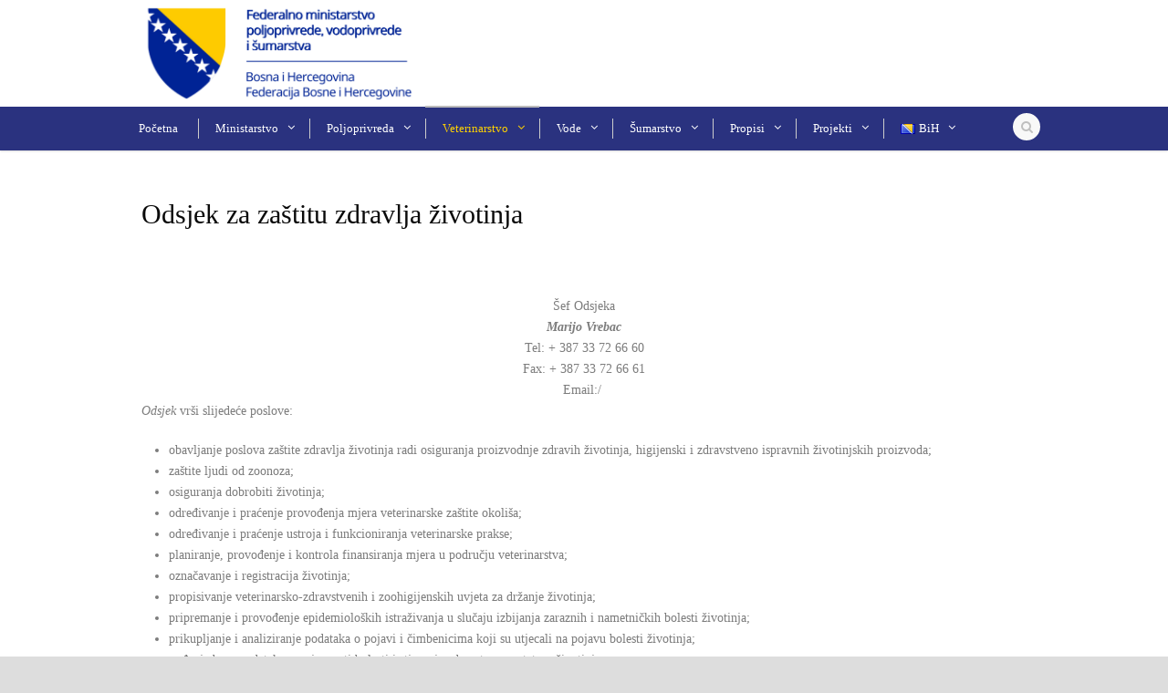

--- FILE ---
content_type: text/html; charset=UTF-8
request_url: https://fmpvs.gov.ba/odsjek-za-zastitu-zdravlja-zivotinja/
body_size: 59529
content:
<!DOCTYPE html>
<!--[if IE 7]><html class="ie ie7 ltie8 ltie9" lang="bs-BA"><![endif]-->
<!--[if IE 8]><html class="ie ie8 ltie9" lang="bs-BA"><![endif]-->
<!--[if !(IE 7) | !(IE 8)  ]><!-->
<html lang="bs-BA">
<!--<![endif]-->

<head>
	<meta charset="UTF-8" />
	<meta name="viewport" content="width=device-width" />
	<title>Federalno ministarstvo poljoprivrede, vodoprivrede i šumarstva  Odsjek za zaštitu zdravlja životinja - Federalno ministarstvo poljoprivrede, vodoprivrede i šumarstva</title>
	<link rel="pingback" href="https://fmpvs.gov.ba/xmlrpc.php" />

	
	<!-- This site is optimized with the Yoast SEO plugin v15.3 - https://yoast.com/wordpress/plugins/seo/ -->
	<meta name="robots" content="index, follow, max-snippet:-1, max-image-preview:large, max-video-preview:-1" />
	<link rel="canonical" href="https://fmpvs.gov.ba/odsjek-za-zastitu-zdravlja-zivotinja/" />
	<meta property="og:locale" content="bs_BA" />
	<meta property="og:type" content="article" />
	<meta property="og:title" content="Odsjek za zaštitu zdravlja životinja - Federalno ministarstvo poljoprivrede, vodoprivrede i šumarstva" />
	<meta property="og:description" content="Šef Odsjeka Marijo Vrebac Tel: + 387 33 72 66 60 Fax: + 387 33 72 66 61 Email:/  Odsjek vrši slijedeće poslove: obavljanje poslova zaštite zdravlja životinja radi osiguranja proizvodnje zdravih životinja, higijenski i zdravstveno ispravnih životinjskih proizvoda; zaštite ljudi od zoonoza; osiguranja dobrobiti životinja; određivanje i praćenje provođenja mjera veterinarske zaštite okoliša; određivanje... Read More" />
	<meta property="og:url" content="https://fmpvs.gov.ba/odsjek-za-zastitu-zdravlja-zivotinja/" />
	<meta property="og:site_name" content="Federalno ministarstvo poljoprivrede, vodoprivrede i šumarstva" />
	<meta property="article:modified_time" content="2023-06-30T13:33:31+00:00" />
	<meta name="twitter:card" content="summary_large_image" />
	<meta name="twitter:label1" content="Written by">
	<meta name="twitter:data1" content="FMPVS">
	<meta name="twitter:label2" content="Est. reading time">
	<meta name="twitter:data2" content="2 minute">
	<script type="application/ld+json" class="yoast-schema-graph">{"@context":"https://schema.org","@graph":[{"@type":"WebSite","@id":"https://fmpvs.gov.ba/#website","url":"https://fmpvs.gov.ba/","name":"Federalno ministarstvo poljoprivrede, vodoprivrede i \u0161umarstva","description":"","potentialAction":[{"@type":"SearchAction","target":"https://fmpvs.gov.ba/?s={search_term_string}","query-input":"required name=search_term_string"}],"inLanguage":"bs-BA"},{"@type":"WebPage","@id":"https://fmpvs.gov.ba/odsjek-za-zastitu-zdravlja-zivotinja/#webpage","url":"https://fmpvs.gov.ba/odsjek-za-zastitu-zdravlja-zivotinja/","name":"Odsjek za za\u0161titu zdravlja \u017eivotinja - Federalno ministarstvo poljoprivrede, vodoprivrede i \u0161umarstva","isPartOf":{"@id":"https://fmpvs.gov.ba/#website"},"datePublished":"2017-12-24T20:15:48+00:00","dateModified":"2023-06-30T13:33:31+00:00","inLanguage":"bs-BA","potentialAction":[{"@type":"ReadAction","target":["https://fmpvs.gov.ba/odsjek-za-zastitu-zdravlja-zivotinja/"]}]}]}</script>
	<!-- / Yoast SEO plugin. -->


<link rel='dns-prefetch' href='//fonts.googleapis.com' />
<link rel='dns-prefetch' href='//s.w.org' />
<link rel="alternate" type="application/rss+xml" title="Federalno ministarstvo poljoprivrede, vodoprivrede i šumarstva &raquo; novosti" href="https://fmpvs.gov.ba/feed/" />
		<script type="text/javascript">
			window._wpemojiSettings = {"baseUrl":"https:\/\/s.w.org\/images\/core\/emoji\/13.0.0\/72x72\/","ext":".png","svgUrl":"https:\/\/s.w.org\/images\/core\/emoji\/13.0.0\/svg\/","svgExt":".svg","source":{"concatemoji":"https:\/\/fmpvs.gov.ba\/wp-includes\/js\/wp-emoji-release.min.js?ver=5.5.17"}};
			!function(e,a,t){var n,r,o,i=a.createElement("canvas"),p=i.getContext&&i.getContext("2d");function s(e,t){var a=String.fromCharCode;p.clearRect(0,0,i.width,i.height),p.fillText(a.apply(this,e),0,0);e=i.toDataURL();return p.clearRect(0,0,i.width,i.height),p.fillText(a.apply(this,t),0,0),e===i.toDataURL()}function c(e){var t=a.createElement("script");t.src=e,t.defer=t.type="text/javascript",a.getElementsByTagName("head")[0].appendChild(t)}for(o=Array("flag","emoji"),t.supports={everything:!0,everythingExceptFlag:!0},r=0;r<o.length;r++)t.supports[o[r]]=function(e){if(!p||!p.fillText)return!1;switch(p.textBaseline="top",p.font="600 32px Arial",e){case"flag":return s([127987,65039,8205,9895,65039],[127987,65039,8203,9895,65039])?!1:!s([55356,56826,55356,56819],[55356,56826,8203,55356,56819])&&!s([55356,57332,56128,56423,56128,56418,56128,56421,56128,56430,56128,56423,56128,56447],[55356,57332,8203,56128,56423,8203,56128,56418,8203,56128,56421,8203,56128,56430,8203,56128,56423,8203,56128,56447]);case"emoji":return!s([55357,56424,8205,55356,57212],[55357,56424,8203,55356,57212])}return!1}(o[r]),t.supports.everything=t.supports.everything&&t.supports[o[r]],"flag"!==o[r]&&(t.supports.everythingExceptFlag=t.supports.everythingExceptFlag&&t.supports[o[r]]);t.supports.everythingExceptFlag=t.supports.everythingExceptFlag&&!t.supports.flag,t.DOMReady=!1,t.readyCallback=function(){t.DOMReady=!0},t.supports.everything||(n=function(){t.readyCallback()},a.addEventListener?(a.addEventListener("DOMContentLoaded",n,!1),e.addEventListener("load",n,!1)):(e.attachEvent("onload",n),a.attachEvent("onreadystatechange",function(){"complete"===a.readyState&&t.readyCallback()})),(n=t.source||{}).concatemoji?c(n.concatemoji):n.wpemoji&&n.twemoji&&(c(n.twemoji),c(n.wpemoji)))}(window,document,window._wpemojiSettings);
		</script>
		<style type="text/css">
img.wp-smiley,
img.emoji {
	display: inline !important;
	border: none !important;
	box-shadow: none !important;
	height: 1em !important;
	width: 1em !important;
	margin: 0 .07em !important;
	vertical-align: -0.1em !important;
	background: none !important;
	padding: 0 !important;
}
</style>
	<link rel='stylesheet' id='layerslider-css'  href='https://fmpvs.gov.ba/wp-content/plugins/layerslider/assets/static/layerslider/css/layerslider.css?ver=6.11.2' type='text/css' media='all' />
<link rel='stylesheet' id='ls-google-fonts-css'  href='https://fonts.googleapis.com/css?family=Roboto+Slab:regular%7CRoboto:regular&#038;subset=latin%2Clatin-ext' type='text/css' media='all' />
<link rel='stylesheet' id='wp-block-library-css'  href='https://fmpvs.gov.ba/wp-includes/css/dist/block-library/style.min.css?ver=5.5.17' type='text/css' media='all' />
<link rel='stylesheet' id='gwts-gwl-lightslider-css-css'  href='https://fmpvs.gov.ba/wp-content/plugins/gallery-with-thumbnail-slider/includes/css/lightslider.css?ver=5.5.17' type='text/css' media='all' />
<link rel='stylesheet' id='gwts-gwl-style-css-css'  href='https://fmpvs.gov.ba/wp-content/plugins/gallery-with-thumbnail-slider/includes/css/gwts-style.css?ver=5.5.17' type='text/css' media='all' />
<link rel='stylesheet' id='gwts-gwl-lightgal-css-css'  href='https://fmpvs.gov.ba/wp-content/plugins/gallery-with-thumbnail-slider/includes/css/lightgallery.css?ver=5.5.17' type='text/css' media='all' />
<link rel='stylesheet' id='orbisius_ct_flawless_child_theme_parent_style-css'  href='https://fmpvs.gov.ba/wp-content/themes/flawless/style.css?ver=1.8.1' type='text/css' media='all' />
<link rel='stylesheet' id='orbisius_ct_flawless_child_theme_parent_style_child_style-css'  href='https://fmpvs.gov.ba/wp-content/themes/flawless-child-theme/style.css?ver=1.7' type='text/css' media='all' />
<link rel='stylesheet' id='style-css'  href='https://fmpvs.gov.ba/wp-content/themes/flawless-child-theme/style.css?ver=5.5.17' type='text/css' media='all' />
<link rel='stylesheet' id='Open-Sans-google-font-css'  href='http://fonts.googleapis.com/css?family=Open+Sans%3A300%2C300italic%2Cregular%2Citalic%2C600%2C600italic%2C700%2C700italic%2C800%2C800italic&#038;subset=greek%2Ccyrillic-ext%2Ccyrillic%2Clatin%2Clatin-ext%2Cvietnamese%2Cgreek-ext&#038;ver=5.5.17' type='text/css' media='all' />
<link rel='stylesheet' id='superfish-css'  href='https://fmpvs.gov.ba/wp-content/themes/flawless/plugins/superfish/css/superfish.css?ver=5.5.17' type='text/css' media='all' />
<link rel='stylesheet' id='dlmenu-css'  href='https://fmpvs.gov.ba/wp-content/themes/flawless/plugins/dl-menu/component.css?ver=5.5.17' type='text/css' media='all' />
<link rel='stylesheet' id='font-awesome-css'  href='https://fmpvs.gov.ba/wp-content/themes/flawless/plugins/font-awesome/css/font-awesome.min.css?ver=5.5.17' type='text/css' media='all' />
<!--[if lt IE 8]>
<link rel='stylesheet' id='font-awesome-ie7-css'  href='https://fmpvs.gov.ba/wp-content/themes/flawless/plugins/font-awesome/css/font-awesome-ie7.min.css?ver=5.5.17' type='text/css' media='all' />
<![endif]-->
<link rel='stylesheet' id='jquery-fancybox-css'  href='https://fmpvs.gov.ba/wp-content/themes/flawless/plugins/fancybox/jquery.fancybox.css?ver=5.5.17' type='text/css' media='all' />
<link rel='stylesheet' id='goodlayers-flexslider-css'  href='https://fmpvs.gov.ba/wp-content/themes/flawless/plugins/flexslider/flexslider.css?ver=5.5.17' type='text/css' media='all' />
<link rel='stylesheet' id='style-responsive-css'  href='https://fmpvs.gov.ba/wp-content/themes/flawless/stylesheet/style-responsive.css?ver=5.5.17' type='text/css' media='all' />
<link rel='stylesheet' id='style-custom-css'  href='https://fmpvs.gov.ba/wp-content/themes/flawless/stylesheet/style-custom.css?ver=5.5.17' type='text/css' media='all' />
<script type='text/javascript' src='https://fmpvs.gov.ba/wp-includes/js/jquery/jquery.js?ver=1.12.4-wp' id='jquery-core-js'></script>
<script type='text/javascript' id='layerslider-utils-js-extra'>
/* <![CDATA[ */
var LS_Meta = {"v":"6.11.2","fixGSAP":"1"};
/* ]]> */
</script>
<script type='text/javascript' src='https://fmpvs.gov.ba/wp-content/plugins/layerslider/assets/static/layerslider/js/layerslider.utils.js?ver=6.11.2' id='layerslider-utils-js'></script>
<script type='text/javascript' src='https://fmpvs.gov.ba/wp-content/plugins/layerslider/assets/static/layerslider/js/layerslider.kreaturamedia.jquery.js?ver=6.11.2' id='layerslider-js'></script>
<script type='text/javascript' src='https://fmpvs.gov.ba/wp-content/plugins/layerslider/assets/static/layerslider/js/layerslider.transitions.js?ver=6.11.2' id='layerslider-transitions-js'></script>
<script type='text/javascript' src='https://fmpvs.gov.ba/wp-content/plugins/gallery-with-thumbnail-slider/includes/js/lightslider.js?ver=5.5.17' id='gwts-gwl-lightslider-js'></script>
<script type='text/javascript' src='https://fmpvs.gov.ba/wp-content/plugins/gallery-with-thumbnail-slider/includes/js/picturefill.min.js?ver=5.5.17' id='gwts-gwl-cdngal-js'></script>
<script type='text/javascript' src='https://fmpvs.gov.ba/wp-content/plugins/gallery-with-thumbnail-slider/includes/js/lightgallery-all.min.js?ver=5.5.17' id='gwts-gwl-lightgallry-js'></script>
<script type='text/javascript' src='https://fmpvs.gov.ba/wp-content/plugins/gallery-with-thumbnail-slider/includes/js/jquery.mousewheel.min.js?ver=5.5.17' id='gwts-gwl-mousewheel-js'></script>
<script type='text/javascript' src='https://fmpvs.gov.ba/wp-content/plugins/gallery-with-thumbnail-slider/includes/js/gwts.zoom.min.js?ver=5.5.17' id='gwts-gwl-zoom.min-js'></script>
<meta name="generator" content="Powered by LayerSlider 6.11.2 - Multi-Purpose, Responsive, Parallax, Mobile-Friendly Slider Plugin for WordPress." />
<!-- LayerSlider updates and docs at: https://layerslider.kreaturamedia.com -->
<link rel="https://api.w.org/" href="https://fmpvs.gov.ba/wp-json/" /><link rel="alternate" type="application/json" href="https://fmpvs.gov.ba/wp-json/wp/v2/pages/1093" /><link rel="EditURI" type="application/rsd+xml" title="RSD" href="https://fmpvs.gov.ba/xmlrpc.php?rsd" />
<link rel="wlwmanifest" type="application/wlwmanifest+xml" href="https://fmpvs.gov.ba/wp-includes/wlwmanifest.xml" /> 
<meta name="generator" content="WordPress 5.5.17" />
<link rel='shortlink' href='https://fmpvs.gov.ba/?p=1093' />
<link rel="alternate" type="application/json+oembed" href="https://fmpvs.gov.ba/wp-json/oembed/1.0/embed?url=https%3A%2F%2Ffmpvs.gov.ba%2Fodsjek-za-zastitu-zdravlja-zivotinja%2F" />
<link rel="alternate" type="text/xml+oembed" href="https://fmpvs.gov.ba/wp-json/oembed/1.0/embed?url=https%3A%2F%2Ffmpvs.gov.ba%2Fodsjek-za-zastitu-zdravlja-zivotinja%2F&#038;format=xml" />
<!-- load the script for older ie version -->
<!--[if lt IE 9]>
<script src="https://fmpvs.gov.ba/wp-content/themes/flawless/javascript/html5.js" type="text/javascript"></script>
<script src="https://fmpvs.gov.ba/wp-content/themes/flawless/plugins/easy-pie-chart/excanvas.js" type="text/javascript"></script>
<![endif]-->
<link rel="icon" href="https://fmpvs.gov.ba/wp-content/uploads/2018/01/cropped-Index-32x32.png" sizes="32x32" />
<link rel="icon" href="https://fmpvs.gov.ba/wp-content/uploads/2018/01/cropped-Index-192x192.png" sizes="192x192" />
<link rel="apple-touch-icon" href="https://fmpvs.gov.ba/wp-content/uploads/2018/01/cropped-Index-180x180.png" />
<meta name="msapplication-TileImage" content="https://fmpvs.gov.ba/wp-content/uploads/2018/01/cropped-Index-270x270.png" />
		<style type="text/css" id="wp-custom-css">
			.gdlr-header-inner .gdlr-logo-right-text {
	    font-size: 14px !important;
}

.gdlr-navigation-wrapper.gdlr-style-2 .gdlr-navigation-container{
		position: relative;
	max-width: 1020px; 
}		</style>
			<!-- Global site tag (gtag.js) - Google Analytics
<script async src="https://www.googletagmanager.com/gtag/js?id=UA-173454271-1"></script>
<script>
  window.dataLayer = window.dataLayer || [];
  function gtag(){dataLayer.push(arguments);}
  gtag('js', new Date());

  gtag('config', 'UA-173454271-1');
</script> -->
	
<script async src="https://www.googletagmanager.com/gtag/js?id=G-XFHHDRFG26"></script>
<script>
  window.dataLayer = window.dataLayer || [];
  function gtag(){dataLayer.push(arguments);}
  gtag('js', new Date());

  gtag('config', 'G-XFHHDRFG26');
</script>
	
</head>

<body class="page-template-default page page-id-1093">
<div class="body-wrapper ">
		<header class="gdlr-header-wrapper gdlr-header-style-2 float-menu">

		<!-- top navigation -->
		
		<div class="gdlr-header-substitute">
			<div class="gdlr-header-inner">
				<div class="gdlr-header-container container">
					<!-- logo -->
					<div class="gdlr-logo">
												<a href="https://fmpvs.gov.ba" >
							<img src="https://fmpvs.gov.ba/wp-content/uploads/2024/12/logo-fmpvs-pri.png" alt=""  />						</a>
											</div>

					<div class="gdlr-logo-right-text"></div><div class="gdlr-responsive-navigation dl-menuwrapper" id="gdlr-responsive-navigation" ><button class="dl-trigger">Open Menu</button><ul id="menu-fmpvs" class="dl-menu gdlr-main-mobile-menu"><li id="menu-item-2939" class="menu-item menu-item-type-post_type menu-item-object-page menu-item-home menu-item-2939"><a href="https://fmpvs.gov.ba/">Početna</a></li>
<li id="menu-item-969" class="menu-item menu-item-type-custom menu-item-object-custom menu-item-has-children menu-item-969"><a href="#">Ministarstvo</a>
<ul class="dl-submenu">
	<li id="menu-item-55" class="menu-item menu-item-type-post_type menu-item-object-page menu-item-55"><a href="https://fmpvs.gov.ba/ministar/">Ministar</a></li>
	<li id="menu-item-56" class="menu-item menu-item-type-post_type menu-item-object-page menu-item-56"><a href="https://fmpvs.gov.ba/organizacijska-struktura/">Organizacijska struktura</a></li>
</ul>
</li>
<li id="menu-item-970" class="menu-item menu-item-type-custom menu-item-object-custom menu-item-has-children menu-item-970"><a href="#">Poljoprivreda</a>
<ul class="dl-submenu">
	<li id="menu-item-945" class="menu-item menu-item-type-post_type menu-item-object-page menu-item-has-children menu-item-945"><a href="https://fmpvs.gov.ba/sektor-za-poljoprivredu-i-prehrambenu-industriju-2/">Sektor za poljoprivredu i prehrambenu industriju</a>
	<ul class="dl-submenu">
		<li id="menu-item-74" class="menu-item menu-item-type-post_type menu-item-object-page menu-item-74"><a href="https://fmpvs.gov.ba/odsjek-za-poljoprivrednu-politiku-i-analizu/">Odsjek za poljoprivrednu politiku i analizu</a></li>
		<li id="menu-item-949" class="menu-item menu-item-type-post_type menu-item-object-page menu-item-949"><a href="https://fmpvs.gov.ba/odsjek-za-biljnu-proizvodnju/">Odsjek za biljnu proizvodnju</a></li>
		<li id="menu-item-952" class="menu-item menu-item-type-post_type menu-item-object-page menu-item-952"><a href="https://fmpvs.gov.ba/odsjek-za-stocarsku-proizvodnju/">Odsjek za stočarsku proizvodnju </a></li>
		<li id="menu-item-955" class="menu-item menu-item-type-post_type menu-item-object-page menu-item-955"><a href="https://fmpvs.gov.ba/odsjek-za-prehrambenu-industriju/">Odsjek za prehrambenu industriju</a></li>
	</ul>
</li>
	<li id="menu-item-956" class="menu-item menu-item-type-post_type menu-item-object-page menu-item-has-children menu-item-956"><a href="https://fmpvs.gov.ba/sektor-za-ruralni-razvoj-i-poljoprivredne-savjetodavne-sluzbe-2/">Sektor za ruralni razvoj i poljoprivredne savjetodavne službe</a>
	<ul class="dl-submenu">
		<li id="menu-item-960" class="menu-item menu-item-type-post_type menu-item-object-page menu-item-960"><a href="https://fmpvs.gov.ba/odsjek-za-ruralni-razvoj/">Odsjek za ruralni razvoj</a></li>
		<li id="menu-item-963" class="menu-item menu-item-type-post_type menu-item-object-page menu-item-has-children menu-item-963"><a href="https://fmpvs.gov.ba/odsjek-za-poljoprivredne-savjetodavne-sluzbe/">Odsjek za poljoprivredne savjetodavne službe</a>
		<ul class="dl-submenu">
			<li id="menu-item-968" class="menu-item menu-item-type-post_type menu-item-object-page menu-item-968"><a href="https://fmpvs.gov.ba/kantonalne-savjetodavne-sluzbe/">Kantonalne savjetodavne službe</a></li>
		</ul>
</li>
	</ul>
</li>
	<li id="menu-item-973" class="menu-item menu-item-type-post_type menu-item-object-page menu-item-has-children menu-item-973"><a href="https://fmpvs.gov.ba/sektor-za-poljoprivredna-placanja/">Sektor za poljoprivredna plaćanja</a>
	<ul class="dl-submenu">
		<li id="menu-item-976" class="menu-item menu-item-type-post_type menu-item-object-page menu-item-976"><a href="https://fmpvs.gov.ba/odsjek-za-direktna-placanja/">Odsjek za direktna plaćanja</a></li>
		<li id="menu-item-979" class="menu-item menu-item-type-post_type menu-item-object-page menu-item-979"><a href="https://fmpvs.gov.ba/odsjek-za-placanja-u-ruralnom-razvoju-i-instrument-za-predpristupnu-pomoc-za-ruralni-razvoj-ipard/">Odsjek za plaćanja u ruralnom razvoju i Instrument za predpristupnu pomoć za ruralni razvoj-IPARD</a></li>
		<li id="menu-item-982" class="menu-item menu-item-type-post_type menu-item-object-page menu-item-982"><a href="https://fmpvs.gov.ba/odsjek-za-kontrole/">Odsjek za kontrole </a></li>
	</ul>
</li>
	<li id="menu-item-1269" class="menu-item menu-item-type-custom menu-item-object-custom menu-item-has-children menu-item-1269"><a href="#">Aktuelnosti</a>
	<ul class="dl-submenu">
		<li id="menu-item-1270" class="menu-item menu-item-type-post_type menu-item-object-page menu-item-1270"><a href="https://fmpvs.gov.ba/vijesti-iz-poljoprivrede/">Vijesti iz poljoprivrede</a></li>
	</ul>
</li>
</ul>
</li>
<li id="menu-item-1092" class="menu-item menu-item-type-custom menu-item-object-custom current-menu-ancestor menu-item-has-children menu-item-1092"><a href="#">Veterinarstvo</a>
<ul class="dl-submenu">
	<li id="menu-item-1091" class="menu-item menu-item-type-post_type menu-item-object-page current-menu-ancestor current-menu-parent current_page_parent current_page_ancestor menu-item-has-children menu-item-1091"><a href="https://fmpvs.gov.ba/sektor-za-veterinarstvo/">Sektor za veterinarstvo</a>
	<ul class="dl-submenu">
		<li id="menu-item-1111" class="menu-item menu-item-type-post_type menu-item-object-page current-menu-item page_item page-item-1093 current_page_item menu-item-1111"><a href="https://fmpvs.gov.ba/odsjek-za-zastitu-zdravlja-zivotinja/" aria-current="page">Odsjek za zaštitu zdravlja životinja</a></li>
		<li id="menu-item-1110" class="menu-item menu-item-type-post_type menu-item-object-page menu-item-1110"><a href="https://fmpvs.gov.ba/odsjek-za-veterinarsko-javno-zdravstvo/">Odsjek za veterinarsko javno zdravstvo</a></li>
	</ul>
</li>
	<li id="menu-item-1223" class="menu-item menu-item-type-custom menu-item-object-custom menu-item-has-children menu-item-1223"><a href="#">Aktuelnosti</a>
	<ul class="dl-submenu">
		<li id="menu-item-1222" class="menu-item menu-item-type-post_type menu-item-object-page menu-item-1222"><a href="https://fmpvs.gov.ba/vijesti-iz-veterinarstva/">Vijesti iz veterinarstva</a></li>
		<li id="menu-item-1237" class="menu-item menu-item-type-post_type menu-item-object-page menu-item-1237"><a href="https://fmpvs.gov.ba/edukacije-u-veterinarstvu/">Edukacije u veterinarstvu</a></li>
		<li id="menu-item-1249" class="menu-item menu-item-type-post_type menu-item-object-page menu-item-1249"><a href="https://fmpvs.gov.ba/programi-i-planovi-u-veterinarstvu/">Programi i planovi u veterinarstvu</a></li>
		<li id="menu-item-1257" class="menu-item menu-item-type-post_type menu-item-object-page menu-item-1257"><a href="https://fmpvs.gov.ba/propisi-u-pripremi/">Propisi u pripremi</a></li>
	</ul>
</li>
</ul>
</li>
<li id="menu-item-1287" class="menu-item menu-item-type-custom menu-item-object-custom menu-item-has-children menu-item-1287"><a href="#">Vode</a>
<ul class="dl-submenu">
	<li id="menu-item-1278" class="menu-item menu-item-type-post_type menu-item-object-page menu-item-has-children menu-item-1278"><a href="https://fmpvs.gov.ba/sektor-za-vode-2/">Sektor za vode</a>
	<ul class="dl-submenu">
		<li id="menu-item-1281" class="menu-item menu-item-type-post_type menu-item-object-page menu-item-1281"><a href="https://fmpvs.gov.ba/odsjek-za-upravljanje-vodama/">Odsjek za upravljanje vodama</a></li>
		<li id="menu-item-1285" class="menu-item menu-item-type-post_type menu-item-object-page menu-item-1285"><a href="https://fmpvs.gov.ba/odsjek-za-razvoj-i-medjunarodne-obveze/">Odsjek za razvoj i međunarodne obveze</a></li>
	</ul>
</li>
	<li id="menu-item-1290" class="menu-item menu-item-type-custom menu-item-object-custom menu-item-has-children menu-item-1290"><a href="#">Ovlaštenja</a>
	<ul class="dl-submenu">
		<li id="menu-item-1294" class="menu-item menu-item-type-post_type menu-item-object-page menu-item-1294"><a href="https://fmpvs.gov.ba/laboratorije/">Laboratorije</a></li>
		<li id="menu-item-3580" class="menu-item menu-item-type-post_type menu-item-object-page menu-item-3580"><a href="https://fmpvs.gov.ba/lista-a/">Lista A</a></li>
		<li id="menu-item-1302" class="menu-item menu-item-type-post_type menu-item-object-page menu-item-1302"><a href="https://fmpvs.gov.ba/lista-b/">Lista B</a></li>
		<li id="menu-item-1306" class="menu-item menu-item-type-post_type menu-item-object-page menu-item-1306"><a href="https://fmpvs.gov.ba/lista-l-i-ll/">Lista l i ll</a></li>
		<li id="menu-item-1310" class="menu-item menu-item-type-post_type menu-item-object-page menu-item-1310"><a href="https://fmpvs.gov.ba/lista-incidenti-2/">Lista – incidenti</a></li>
	</ul>
</li>
	<li id="menu-item-1311" class="menu-item menu-item-type-custom menu-item-object-custom menu-item-has-children menu-item-1311"><a href="#">Aktuelnosti</a>
	<ul class="dl-submenu">
		<li id="menu-item-1314" class="menu-item menu-item-type-post_type menu-item-object-page menu-item-1314"><a href="https://fmpvs.gov.ba/vijesti-iz-voda/">Vijesti iz voda</a></li>
		<li id="menu-item-1316" class="menu-item menu-item-type-custom menu-item-object-custom menu-item-has-children menu-item-1316"><a href="#">Međunarodna saradnja</a>
		<ul class="dl-submenu">
			<li id="menu-item-1319" class="menu-item menu-item-type-post_type menu-item-object-page menu-item-1319"><a href="https://fmpvs.gov.ba/fasrb-okvirni-sporazum-za-sliv-rijeke-save-isrbc/">FASRB (Okvirni sporazum za sliv rijeke Save – ISRBC)</a></li>
			<li id="menu-item-1322" class="menu-item menu-item-type-post_type menu-item-object-page menu-item-1322"><a href="https://fmpvs.gov.ba/icpdr-konvencija-o-suradnji-na-zastiti-i-koristenju-rijeke-dunav/">ICPDR ( Konvencija o suradnji na zaštiti i korištenju rijeke Dunav)</a></li>
			<li id="menu-item-1325" class="menu-item menu-item-type-post_type menu-item-object-page menu-item-1325"><a href="https://fmpvs.gov.ba/map-mediteranski-akcion-plan-barcelonska-konvencija/">MAP ( Mediteranski akcion plan – Barcelonska konvencija)</a></li>
			<li id="menu-item-1328" class="menu-item menu-item-type-post_type menu-item-object-page menu-item-1328"><a href="https://fmpvs.gov.ba/unece-konvencija-o-vodama-helsinska-konvencija/">UNECE – Konvencija o vodama (Helsinška konvencija)</a></li>
			<li id="menu-item-1331" class="menu-item menu-item-type-post_type menu-item-object-page menu-item-1331"><a href="https://fmpvs.gov.ba/bilateralni-ugovori/">Bilateralni ugovori</a></li>
		</ul>
</li>
	</ul>
</li>
	<li id="menu-item-13670" class="menu-item menu-item-type-post_type menu-item-object-page menu-item-13670"><a href="https://fmpvs.gov.ba/kvalitet-voda/">Kvalitet voda u Federaciji BiH</a></li>
</ul>
</li>
<li id="menu-item-1611" class="menu-item menu-item-type-custom menu-item-object-custom menu-item-has-children menu-item-1611"><a href="#">Šumarstvo</a>
<ul class="dl-submenu">
	<li id="menu-item-1582" class="menu-item menu-item-type-post_type menu-item-object-page menu-item-has-children menu-item-1582"><a href="https://fmpvs.gov.ba/sektor-za-sumarstvo-i-lovstvo/">Sektor za šumarstvo i lovstvo</a>
	<ul class="dl-submenu">
		<li id="menu-item-1591" class="menu-item menu-item-type-post_type menu-item-object-page menu-item-1591"><a href="https://fmpvs.gov.ba/odsjek-za-gospodarenje-sumama-i-lovstvom/">Odsjek za gospodarenje šumama i lovstvom</a></li>
		<li id="menu-item-1600" class="menu-item menu-item-type-post_type menu-item-object-page menu-item-1600"><a href="https://fmpvs.gov.ba/odsjek-za-zastitu-suma/">Odsjek za zaštitu šuma</a></li>
	</ul>
</li>
	<li id="menu-item-1583" class="menu-item menu-item-type-post_type menu-item-object-page menu-item-has-children menu-item-1583"><a href="https://fmpvs.gov.ba/federalna-uprava-za-sumarstvo/">Federalna uprava za šumarstvo</a>
	<ul class="dl-submenu">
		<li id="menu-item-1608" class="menu-item menu-item-type-post_type menu-item-object-page menu-item-1608"><a href="https://fmpvs.gov.ba/informacije-o-gospodarenju-sumama/">Informacije o gospodarenju šumama</a></li>
		<li id="menu-item-1610" class="menu-item menu-item-type-post_type menu-item-object-page menu-item-1610"><a href="https://fmpvs.gov.ba/katastar-evidencije-suma/">Evidencije šuma</a></li>
		<li id="menu-item-1609" class="menu-item menu-item-type-post_type menu-item-object-page menu-item-1609"><a href="https://fmpvs.gov.ba/registri-u-sumarstvu/">Registri u šumarstvu</a></li>
		<li id="menu-item-1899" class="menu-item menu-item-type-custom menu-item-object-custom menu-item-has-children menu-item-1899"><a href="#">Projekti</a>
		<ul class="dl-submenu">
			<li id="menu-item-1900" class="menu-item menu-item-type-post_type menu-item-object-page menu-item-1900"><a href="https://fmpvs.gov.ba/drzavna-inventura-suma/">Državna inventura šuma</a></li>
			<li id="menu-item-1904" class="menu-item menu-item-type-post_type menu-item-object-page menu-item-1904"><a href="https://fmpvs.gov.ba/informatizacija-sumarstva/">Informatizacija šumarstva</a></li>
			<li id="menu-item-1918" class="menu-item menu-item-type-post_type menu-item-object-page menu-item-1918"><a href="https://fmpvs.gov.ba/odrzivo-upravljanje-sumama-i-krajolikom/">GEF – Održivo upravljanje šumama i krajolikom</a></li>
		</ul>
</li>
	</ul>
</li>
	<li id="menu-item-1612" class="menu-item menu-item-type-custom menu-item-object-custom menu-item-has-children menu-item-1612"><a href="#">Aktuelnosti</a>
	<ul class="dl-submenu">
		<li id="menu-item-1615" class="menu-item menu-item-type-post_type menu-item-object-page menu-item-1615"><a href="https://fmpvs.gov.ba/vijesti-iz-sumarstva/">Vijesti iz šumarstva</a></li>
		<li id="menu-item-1885" class="menu-item menu-item-type-post_type menu-item-object-page menu-item-1885"><a href="https://fmpvs.gov.ba/propisi-u-izradi/">Propisi u izradi</a></li>
	</ul>
</li>
</ul>
</li>
<li id="menu-item-61" class="menu-item menu-item-type-post_type menu-item-object-page menu-item-has-children menu-item-61"><a href="https://fmpvs.gov.ba/propisi/">Propisi</a>
<ul class="dl-submenu">
	<li id="menu-item-7618" class="menu-item menu-item-type-custom menu-item-object-custom menu-item-7618"><a href="/poticaji-propisi/">Poticaji</a></li>
	<li id="menu-item-1546" class="menu-item menu-item-type-custom menu-item-object-custom menu-item-1546"><a href="/poljoprivreda-propisi/">Poljoprivreda</a></li>
	<li id="menu-item-1547" class="menu-item menu-item-type-custom menu-item-object-custom menu-item-1547"><a href="/sumarstvo-i-lovstvo-propisi/">Šumarstvo i lovstvo</a></li>
	<li id="menu-item-1548" class="menu-item menu-item-type-custom menu-item-object-custom menu-item-1548"><a href="/veterinarstvo-propisi/">Veterinarstvo</a></li>
	<li id="menu-item-1549" class="menu-item menu-item-type-custom menu-item-object-custom menu-item-1549"><a href="/vode-propisi/">Vode</a></li>
</ul>
</li>
<li id="menu-item-16433" class="menu-item menu-item-type-custom menu-item-object-custom menu-item-has-children menu-item-16433"><a href="#">Projekti</a>
<ul class="dl-submenu">
	<li id="menu-item-16436" class="menu-item menu-item-type-post_type menu-item-object-page menu-item-16436"><a href="https://fmpvs.gov.ba/modernizacija-vodnih-usluga/">Modernizacija vodnih usluga</a></li>
	<li id="menu-item-16437" class="menu-item menu-item-type-custom menu-item-object-custom menu-item-16437"><a href="https://www.ifad.org/en/web/operations/w/country/bosnia-and-herzegovina">Projekti PCU</a></li>
	<li id="menu-item-16440" class="menu-item menu-item-type-custom menu-item-object-custom menu-item-16440"><a href="/piu">Projekti PIU</a></li>
	<li id="menu-item-16453" class="menu-item menu-item-type-custom menu-item-object-custom menu-item-16453"><a href="https://www.watsanfbih.org/">Projekti PMU</a></li>
</ul>
</li>
<li id="menu-item-2695" class="pll-parent-menu-item menu-item menu-item-type-custom menu-item-object-custom menu-item-has-children menu-item-2695"><a href="#pll_switcher"><img src="[data-uri]" title="BiH" alt="BiH" width="16" height="11" style="width: 16px; height: 11px;" /><span style="margin-left:0.3em;">BiH</span></a>
<ul class="dl-submenu">
	<li id="menu-item-2695-en" class="lang-item lang-item-15 lang-item-en no-translation lang-item-first menu-item menu-item-type-custom menu-item-object-custom menu-item-2695-en"><a href="https://fmpvs.gov.ba/en/homepage-eng/" hreflang="en-US" lang="en-US"><img src="/wp-content/polylang/en_US.jpg" title="English" alt="English" /><span style="margin-left:0.3em;">English</span></a></li>
</ul>
</li>
</ul></div>
					<div class="clear"></div>
				</div>
			</div>
		</div>

		<div class="gdlr-navigation-substitute"><div class="gdlr-navigation-wrapper gdlr-style-2"><div class="gdlr-navigation-container container"><div class="gdlr-navigation-slide-bar"></div><nav class="gdlr-navigation" id="gdlr-main-navigation" role="navigation"><ul id="menu-fmpvs-1" class="sf-menu gdlr-main-menu"><li  class="menu-item menu-item-type-post_type menu-item-object-page menu-item-home menu-item-2939menu-item menu-item-type-post_type menu-item-object-page menu-item-home menu-item-2939 gdlr-normal-menu"><a href="https://fmpvs.gov.ba/">Početna</a></li>
<li  class="menu-item menu-item-type-custom menu-item-object-custom menu-item-has-children menu-item-969menu-item menu-item-type-custom menu-item-object-custom menu-item-has-children menu-item-969 gdlr-normal-menu"><a href="#">Ministarstvo</a>
<ul class="sub-menu">
	<li  class="menu-item menu-item-type-post_type menu-item-object-page menu-item-55"><a href="https://fmpvs.gov.ba/ministar/">Ministar</a></li>
	<li  class="menu-item menu-item-type-post_type menu-item-object-page menu-item-56"><a href="https://fmpvs.gov.ba/organizacijska-struktura/">Organizacijska struktura</a></li>
</ul>
</li>
<li  class="menu-item menu-item-type-custom menu-item-object-custom menu-item-has-children menu-item-970menu-item menu-item-type-custom menu-item-object-custom menu-item-has-children menu-item-970 gdlr-normal-menu"><a href="#">Poljoprivreda</a>
<ul class="sub-menu">
	<li  class="menu-item menu-item-type-post_type menu-item-object-page menu-item-has-children menu-item-945"><a href="https://fmpvs.gov.ba/sektor-za-poljoprivredu-i-prehrambenu-industriju-2/">Sektor za poljoprivredu i prehrambenu industriju</a>
	<ul class="sub-menu">
		<li  class="menu-item menu-item-type-post_type menu-item-object-page menu-item-74"><a href="https://fmpvs.gov.ba/odsjek-za-poljoprivrednu-politiku-i-analizu/">Odsjek za poljoprivrednu politiku i analizu</a></li>
		<li  class="menu-item menu-item-type-post_type menu-item-object-page menu-item-949"><a href="https://fmpvs.gov.ba/odsjek-za-biljnu-proizvodnju/">Odsjek za biljnu proizvodnju</a></li>
		<li  class="menu-item menu-item-type-post_type menu-item-object-page menu-item-952"><a href="https://fmpvs.gov.ba/odsjek-za-stocarsku-proizvodnju/">Odsjek za stočarsku proizvodnju </a></li>
		<li  class="menu-item menu-item-type-post_type menu-item-object-page menu-item-955"><a href="https://fmpvs.gov.ba/odsjek-za-prehrambenu-industriju/">Odsjek za prehrambenu industriju</a></li>
	</ul>
</li>
	<li  class="menu-item menu-item-type-post_type menu-item-object-page menu-item-has-children menu-item-956"><a href="https://fmpvs.gov.ba/sektor-za-ruralni-razvoj-i-poljoprivredne-savjetodavne-sluzbe-2/">Sektor za ruralni razvoj i poljoprivredne savjetodavne službe</a>
	<ul class="sub-menu">
		<li  class="menu-item menu-item-type-post_type menu-item-object-page menu-item-960"><a href="https://fmpvs.gov.ba/odsjek-za-ruralni-razvoj/">Odsjek za ruralni razvoj</a></li>
		<li  class="menu-item menu-item-type-post_type menu-item-object-page menu-item-has-children menu-item-963"><a href="https://fmpvs.gov.ba/odsjek-za-poljoprivredne-savjetodavne-sluzbe/">Odsjek za poljoprivredne savjetodavne službe</a>
		<ul class="sub-menu">
			<li  class="menu-item menu-item-type-post_type menu-item-object-page menu-item-968"><a href="https://fmpvs.gov.ba/kantonalne-savjetodavne-sluzbe/">Kantonalne savjetodavne službe</a></li>
		</ul>
</li>
	</ul>
</li>
	<li  class="menu-item menu-item-type-post_type menu-item-object-page menu-item-has-children menu-item-973"><a href="https://fmpvs.gov.ba/sektor-za-poljoprivredna-placanja/">Sektor za poljoprivredna plaćanja</a>
	<ul class="sub-menu">
		<li  class="menu-item menu-item-type-post_type menu-item-object-page menu-item-976"><a href="https://fmpvs.gov.ba/odsjek-za-direktna-placanja/">Odsjek za direktna plaćanja</a></li>
		<li  class="menu-item menu-item-type-post_type menu-item-object-page menu-item-979"><a href="https://fmpvs.gov.ba/odsjek-za-placanja-u-ruralnom-razvoju-i-instrument-za-predpristupnu-pomoc-za-ruralni-razvoj-ipard/">Odsjek za plaćanja u ruralnom razvoju i Instrument za predpristupnu pomoć za ruralni razvoj-IPARD</a></li>
		<li  class="menu-item menu-item-type-post_type menu-item-object-page menu-item-982"><a href="https://fmpvs.gov.ba/odsjek-za-kontrole/">Odsjek za kontrole </a></li>
	</ul>
</li>
	<li  class="menu-item menu-item-type-custom menu-item-object-custom menu-item-has-children menu-item-1269"><a href="#">Aktuelnosti</a>
	<ul class="sub-menu">
		<li  class="menu-item menu-item-type-post_type menu-item-object-page menu-item-1270"><a href="https://fmpvs.gov.ba/vijesti-iz-poljoprivrede/">Vijesti iz poljoprivrede</a></li>
	</ul>
</li>
</ul>
</li>
<li  class="menu-item menu-item-type-custom menu-item-object-custom current-menu-ancestor menu-item-has-children menu-item-1092menu-item menu-item-type-custom menu-item-object-custom current-menu-ancestor menu-item-has-children menu-item-1092 gdlr-normal-menu"><a href="#">Veterinarstvo</a>
<ul class="sub-menu">
	<li  class="menu-item menu-item-type-post_type menu-item-object-page current-menu-ancestor current-menu-parent current_page_parent current_page_ancestor menu-item-has-children menu-item-1091"><a href="https://fmpvs.gov.ba/sektor-za-veterinarstvo/">Sektor za veterinarstvo</a>
	<ul class="sub-menu">
		<li  class="menu-item menu-item-type-post_type menu-item-object-page current-menu-item page_item page-item-1093 current_page_item menu-item-1111"><a href="https://fmpvs.gov.ba/odsjek-za-zastitu-zdravlja-zivotinja/">Odsjek za zaštitu zdravlja životinja</a></li>
		<li  class="menu-item menu-item-type-post_type menu-item-object-page menu-item-1110"><a href="https://fmpvs.gov.ba/odsjek-za-veterinarsko-javno-zdravstvo/">Odsjek za veterinarsko javno zdravstvo</a></li>
	</ul>
</li>
	<li  class="menu-item menu-item-type-custom menu-item-object-custom menu-item-has-children menu-item-1223"><a href="#">Aktuelnosti</a>
	<ul class="sub-menu">
		<li  class="menu-item menu-item-type-post_type menu-item-object-page menu-item-1222"><a href="https://fmpvs.gov.ba/vijesti-iz-veterinarstva/">Vijesti iz veterinarstva</a></li>
		<li  class="menu-item menu-item-type-post_type menu-item-object-page menu-item-1237"><a href="https://fmpvs.gov.ba/edukacije-u-veterinarstvu/">Edukacije u veterinarstvu</a></li>
		<li  class="menu-item menu-item-type-post_type menu-item-object-page menu-item-1249"><a href="https://fmpvs.gov.ba/programi-i-planovi-u-veterinarstvu/">Programi i planovi u veterinarstvu</a></li>
		<li  class="menu-item menu-item-type-post_type menu-item-object-page menu-item-1257"><a href="https://fmpvs.gov.ba/propisi-u-pripremi/">Propisi u pripremi</a></li>
	</ul>
</li>
</ul>
</li>
<li  class="menu-item menu-item-type-custom menu-item-object-custom menu-item-has-children menu-item-1287menu-item menu-item-type-custom menu-item-object-custom menu-item-has-children menu-item-1287 gdlr-normal-menu"><a href="#">Vode</a>
<ul class="sub-menu">
	<li  class="menu-item menu-item-type-post_type menu-item-object-page menu-item-has-children menu-item-1278"><a href="https://fmpvs.gov.ba/sektor-za-vode-2/">Sektor za vode</a>
	<ul class="sub-menu">
		<li  class="menu-item menu-item-type-post_type menu-item-object-page menu-item-1281"><a href="https://fmpvs.gov.ba/odsjek-za-upravljanje-vodama/">Odsjek za upravljanje vodama</a></li>
		<li  class="menu-item menu-item-type-post_type menu-item-object-page menu-item-1285"><a href="https://fmpvs.gov.ba/odsjek-za-razvoj-i-medjunarodne-obveze/">Odsjek za razvoj i međunarodne obveze</a></li>
	</ul>
</li>
	<li  class="menu-item menu-item-type-custom menu-item-object-custom menu-item-has-children menu-item-1290"><a href="#">Ovlaštenja</a>
	<ul class="sub-menu">
		<li  class="menu-item menu-item-type-post_type menu-item-object-page menu-item-1294"><a href="https://fmpvs.gov.ba/laboratorije/">Laboratorije</a></li>
		<li  class="menu-item menu-item-type-post_type menu-item-object-page menu-item-3580"><a href="https://fmpvs.gov.ba/lista-a/">Lista A</a></li>
		<li  class="menu-item menu-item-type-post_type menu-item-object-page menu-item-1302"><a href="https://fmpvs.gov.ba/lista-b/">Lista B</a></li>
		<li  class="menu-item menu-item-type-post_type menu-item-object-page menu-item-1306"><a href="https://fmpvs.gov.ba/lista-l-i-ll/">Lista l i ll</a></li>
		<li  class="menu-item menu-item-type-post_type menu-item-object-page menu-item-1310"><a href="https://fmpvs.gov.ba/lista-incidenti-2/">Lista – incidenti</a></li>
	</ul>
</li>
	<li  class="menu-item menu-item-type-custom menu-item-object-custom menu-item-has-children menu-item-1311"><a href="#">Aktuelnosti</a>
	<ul class="sub-menu">
		<li  class="menu-item menu-item-type-post_type menu-item-object-page menu-item-1314"><a href="https://fmpvs.gov.ba/vijesti-iz-voda/">Vijesti iz voda</a></li>
		<li  class="menu-item menu-item-type-custom menu-item-object-custom menu-item-has-children menu-item-1316"><a href="#">Međunarodna saradnja</a>
		<ul class="sub-menu">
			<li  class="menu-item menu-item-type-post_type menu-item-object-page menu-item-1319"><a href="https://fmpvs.gov.ba/fasrb-okvirni-sporazum-za-sliv-rijeke-save-isrbc/">FASRB (Okvirni sporazum za sliv rijeke Save – ISRBC)</a></li>
			<li  class="menu-item menu-item-type-post_type menu-item-object-page menu-item-1322"><a href="https://fmpvs.gov.ba/icpdr-konvencija-o-suradnji-na-zastiti-i-koristenju-rijeke-dunav/">ICPDR ( Konvencija o suradnji na zaštiti i korištenju rijeke Dunav)</a></li>
			<li  class="menu-item menu-item-type-post_type menu-item-object-page menu-item-1325"><a href="https://fmpvs.gov.ba/map-mediteranski-akcion-plan-barcelonska-konvencija/">MAP ( Mediteranski akcion plan – Barcelonska konvencija)</a></li>
			<li  class="menu-item menu-item-type-post_type menu-item-object-page menu-item-1328"><a href="https://fmpvs.gov.ba/unece-konvencija-o-vodama-helsinska-konvencija/">UNECE – Konvencija o vodama (Helsinška konvencija)</a></li>
			<li  class="menu-item menu-item-type-post_type menu-item-object-page menu-item-1331"><a href="https://fmpvs.gov.ba/bilateralni-ugovori/">Bilateralni ugovori</a></li>
		</ul>
</li>
	</ul>
</li>
	<li  class="menu-item menu-item-type-post_type menu-item-object-page menu-item-13670"><a href="https://fmpvs.gov.ba/kvalitet-voda/">Kvalitet voda u Federaciji BiH</a></li>
</ul>
</li>
<li  class="menu-item menu-item-type-custom menu-item-object-custom menu-item-has-children menu-item-1611menu-item menu-item-type-custom menu-item-object-custom menu-item-has-children menu-item-1611 gdlr-normal-menu"><a href="#">Šumarstvo</a>
<ul class="sub-menu">
	<li  class="menu-item menu-item-type-post_type menu-item-object-page menu-item-has-children menu-item-1582"><a href="https://fmpvs.gov.ba/sektor-za-sumarstvo-i-lovstvo/">Sektor za šumarstvo i lovstvo</a>
	<ul class="sub-menu">
		<li  class="menu-item menu-item-type-post_type menu-item-object-page menu-item-1591"><a href="https://fmpvs.gov.ba/odsjek-za-gospodarenje-sumama-i-lovstvom/">Odsjek za gospodarenje šumama i lovstvom</a></li>
		<li  class="menu-item menu-item-type-post_type menu-item-object-page menu-item-1600"><a href="https://fmpvs.gov.ba/odsjek-za-zastitu-suma/">Odsjek za zaštitu šuma</a></li>
	</ul>
</li>
	<li  class="menu-item menu-item-type-post_type menu-item-object-page menu-item-has-children menu-item-1583"><a href="https://fmpvs.gov.ba/federalna-uprava-za-sumarstvo/">Federalna uprava za šumarstvo</a>
	<ul class="sub-menu">
		<li  class="menu-item menu-item-type-post_type menu-item-object-page menu-item-1608"><a href="https://fmpvs.gov.ba/informacije-o-gospodarenju-sumama/">Informacije o gospodarenju šumama</a></li>
		<li  class="menu-item menu-item-type-post_type menu-item-object-page menu-item-1610"><a href="https://fmpvs.gov.ba/katastar-evidencije-suma/">Evidencije šuma</a></li>
		<li  class="menu-item menu-item-type-post_type menu-item-object-page menu-item-1609"><a href="https://fmpvs.gov.ba/registri-u-sumarstvu/">Registri u šumarstvu</a></li>
		<li  class="menu-item menu-item-type-custom menu-item-object-custom menu-item-has-children menu-item-1899"><a href="#">Projekti</a>
		<ul class="sub-menu">
			<li  class="menu-item menu-item-type-post_type menu-item-object-page menu-item-1900"><a href="https://fmpvs.gov.ba/drzavna-inventura-suma/">Državna inventura šuma</a></li>
			<li  class="menu-item menu-item-type-post_type menu-item-object-page menu-item-1904"><a href="https://fmpvs.gov.ba/informatizacija-sumarstva/">Informatizacija šumarstva</a></li>
			<li  class="menu-item menu-item-type-post_type menu-item-object-page menu-item-1918"><a href="https://fmpvs.gov.ba/odrzivo-upravljanje-sumama-i-krajolikom/">GEF – Održivo upravljanje šumama i krajolikom</a></li>
		</ul>
</li>
	</ul>
</li>
	<li  class="menu-item menu-item-type-custom menu-item-object-custom menu-item-has-children menu-item-1612"><a href="#">Aktuelnosti</a>
	<ul class="sub-menu">
		<li  class="menu-item menu-item-type-post_type menu-item-object-page menu-item-1615"><a href="https://fmpvs.gov.ba/vijesti-iz-sumarstva/">Vijesti iz šumarstva</a></li>
		<li  class="menu-item menu-item-type-post_type menu-item-object-page menu-item-1885"><a href="https://fmpvs.gov.ba/propisi-u-izradi/">Propisi u izradi</a></li>
	</ul>
</li>
</ul>
</li>
<li  class="menu-item menu-item-type-post_type menu-item-object-page menu-item-has-children menu-item-61menu-item menu-item-type-post_type menu-item-object-page menu-item-has-children menu-item-61 gdlr-normal-menu"><a href="https://fmpvs.gov.ba/propisi/">Propisi</a>
<ul class="sub-menu">
	<li  class="menu-item menu-item-type-custom menu-item-object-custom menu-item-7618"><a href="/poticaji-propisi/">Poticaji</a></li>
	<li  class="menu-item menu-item-type-custom menu-item-object-custom menu-item-1546"><a href="/poljoprivreda-propisi/">Poljoprivreda</a></li>
	<li  class="menu-item menu-item-type-custom menu-item-object-custom menu-item-1547"><a href="/sumarstvo-i-lovstvo-propisi/">Šumarstvo i lovstvo</a></li>
	<li  class="menu-item menu-item-type-custom menu-item-object-custom menu-item-1548"><a href="/veterinarstvo-propisi/">Veterinarstvo</a></li>
	<li  class="menu-item menu-item-type-custom menu-item-object-custom menu-item-1549"><a href="/vode-propisi/">Vode</a></li>
</ul>
</li>
<li  class="menu-item menu-item-type-custom menu-item-object-custom menu-item-has-children menu-item-16433menu-item menu-item-type-custom menu-item-object-custom menu-item-has-children menu-item-16433 gdlr-normal-menu"><a href="#">Projekti</a>
<ul class="sub-menu">
	<li  class="menu-item menu-item-type-post_type menu-item-object-page menu-item-16436"><a href="https://fmpvs.gov.ba/modernizacija-vodnih-usluga/">Modernizacija vodnih usluga</a></li>
	<li  class="menu-item menu-item-type-custom menu-item-object-custom menu-item-16437"><a href="https://www.ifad.org/en/web/operations/w/country/bosnia-and-herzegovina">Projekti PCU</a></li>
	<li  class="menu-item menu-item-type-custom menu-item-object-custom menu-item-16440"><a href="/piu">Projekti PIU</a></li>
	<li  class="menu-item menu-item-type-custom menu-item-object-custom menu-item-16453"><a href="https://www.watsanfbih.org/">Projekti PMU</a></li>
</ul>
</li>
<li  class="pll-parent-menu-item menu-item menu-item-type-custom menu-item-object-custom menu-item-has-children menu-item-2695pll-parent-menu-item menu-item menu-item-type-custom menu-item-object-custom menu-item-has-children menu-item-2695 gdlr-normal-menu"><a href="#pll_switcher"><img src="[data-uri]" title="BiH" alt="BiH" width="16" height="11" style="width: 16px; height: 11px;" /><span style="margin-left:0.3em;">BiH</span></a>
<ul class="sub-menu">
	<li  class="lang-item lang-item-15 lang-item-en no-translation lang-item-first menu-item menu-item-type-custom menu-item-object-custom menu-item-2695-en"><a href="https://fmpvs.gov.ba/en/homepage-eng/" hreflang="en-US" lang="en-US"><img src="/wp-content/polylang/en_US.jpg" title="English" alt="English" /><span style="margin-left:0.3em;">English</span></a></li>
</ul>
</li>
</ul><div class="gdlr-nav-search-form-button" id="gdlr-nav-search-form-button"><i class="fa icon-search"></i></div></nav><div class="clear"></div></div></div></div>		<div class="clear"></div>
				<div class="gdlr-nav-search-form" id="gdlr-nav-search-form">
			<div class="gdlr-nav-search-container container">
			<form method="get" action="https://fmpvs.gov.ba">
				<i class="icon-search"></i>
				<input type="submit" id="searchsubmit" class="style-2" value="">
				<div class="search-text" id="search-text">
					<input type="text" value="" name="s" id="s" autocomplete="off" data-default="Unesite riječ" >
				</div>
				<div class="clear"></div>
			</form>
			</div>
		</div>
		
				<div class="gdlr-page-title-wrapper"  >
			<div class="gdlr-page-title-container container" >
				<h1 class="gdlr-page-title">Odsjek za zaštitu zdravlja životinja</h1>
							</div>	
		</div>	
		<!-- is search -->	</header>
		<div class="content-wrapper">
	<div class="gdlr-content">

		<!-- Above Sidebar Section-->
						
		<!-- Sidebar With Content Section-->
					<div class="main-content-container container gdlr-item-start-content">
				<div class="gdlr-item gdlr-main-content">
					<p style="margin: 0cm; text-align: center;" align="center">Šef Odsjeka</p>
<p style="margin: 0cm; text-align: center;" align="center"><em><b>Marijo Vrebac</b></em></p>
<p style="margin: 0cm; text-align: center;" align="center">Tel: + 387 33 72 66 60</p>
<p style="margin: 0cm; text-align: center;" align="center">Fax: + 387 33 72 66 61</p>
<p style="margin: 0cm; text-align: center;" align="center">Email:/ </p>
<p><em>Odsjek</em> vrši slijedeće poslove:</p>
<ul>
<li style="text-align: justify;">obavljanje poslova zaštite zdravlja životinja radi osiguranja proizvodnje zdravih životinja, higijenski i zdravstveno ispravnih životinjskih proizvoda;</li>
<li style="text-align: justify;">zaštite ljudi od zoonoza;</li>
<li style="text-align: justify;">osiguranja dobrobiti životinja;</li>
<li style="text-align: justify;">određivanje i praćenje provođenja mjera veterinarske zaštite okoliša;</li>
<li style="text-align: justify;">određivanje i praćenje ustroja i funkcioniranja veterinarske prakse;</li>
<li style="text-align: justify;">planiranje, provođenje i kontrola finansiranja mjera u području veterinarstva;</li>
<li style="text-align: justify;">označavanje i registracija životinja;</li>
<li style="text-align: justify;">propisivanje veterinarsko-zdravstvenih i zoohigijenskih uvjeta za držanje životinja;</li>
<li style="text-align: justify;">pripremanje i provođenje epidemioloških istraživanja u slučaju izbijanja zaraznih i nametničkih bolesti životinja;</li>
<li style="text-align: justify;">prikupljanje i analiziranje podataka o pojavi i čimbenicima koji su utjecali na pojavu bolesti životinja;</li>
<li style="text-align: justify;">vođenje baze podataka o pojavnosti bolesti i stjecanja zdravstvenog statusa životinja;</li>
<li style="text-align: justify;">provođenje poslova zaštite zdravlja životinja radi osiguranja proizvodnje zdravih životinja, higijenski i zdravstveno ispravnih životinjskih proizvoda, zaštite ljudi od zoonoza;</li>
<li style="text-align: justify;">izrada godišnjeg programa kontrole i praćenja bolesti životinja;</li>
<li style="text-align: justify;">priprema programe mjera za otkrivanje i sprječavanje pojave zaraznih i nametničkih bolesti životinja i zoonoza u skladu s epizootiološkim stanjem;</li>
<li style="text-align: justify;">praćenje i analiziranje pojave i kretanje zaraznih i nametničkih bolesti u Federaciji BiH;</li>
<li style="text-align: justify;">pripremanje i izrada izvještaja o pojavnosti i kretanju zaraznih i nametničkih bolesti, te o tome izvještava Ured za veterinarstvo BiH;</li>
<li style="text-align: justify;">pripremanje programa otkrivanja, suzbijanja i iskorjenjivanja zaraznih i nametničkih bolesti životinja i zoonoza te pripremanje Kriznih planova u slučaju pojave osobito opasnih zaraznih bolesti predlaže i organizira rad ekipa koje provode mjere suzbijanja i iskorjenjivanja bolesti;</li>
<li style="text-align: justify;">planiranje i predlaganje zalihe lijekova i drugih sredstava za zaštitu zdravlja životinja;</li>
<li style="text-align: justify;">predlaganje finansiranja provedbe mjera kontrole zaraznih i nametničkih bolesti te procjena ekonomskog učinka programa mjera i kontrole zaštite zdravlja životinja;</li>
<li style="text-align: justify;">provođenje stručnog nadzora u području zaštite zdravlja životinja;</li>
<li style="text-align: justify;">obavljanje usklađivanja propisa i općih akata iz područja zaštite zdravlja životinja sa propisima na državnoj razini;</li>
<li style="text-align: justify;">obavljanje drugih poslova određenih zakonom koji se odnose na zaštitu zdravlja životinja i zoonoze.</li>
<li style="text-align: justify;">praćenje provedbe označavanja životinja, te pripremanje sistema kontrole prometa životinja;</li>
<li style="text-align: justify;">vođenje upisnika odobrenih objekata za uzgoj životinja;</li>
<li style="text-align: justify;">utvrđivanje uvjeta i vođenje registra pravnih i fizičkih osoba za obavljanje poslova dezinfekcije, dezinsekcije i deratizacije;</li>
<li style="text-align: justify;">pripremanje propisa za uvjete kojima moraju udovoljavati pravne i fizičke osobe u sustavu provedbe veterinarske djelatnosti;</li>
<li style="text-align: justify;">utvrđivanje uslova, te vođenje upisnika pravnih i fizičkih osoba u sistemu provedbe veterinarske djelatnosti;</li>
<li style="text-align: justify;">provođenje postupka dodjele javnih ovlasti veterinarskim organizacijama;</li>
<li style="text-align: justify;">učestvovanje u izradi prijedloga jedinstvene nomenklature veterinarskih usluga, te izradi propisanih obrazaca obveznih očevidnika dokumentacije i izvješća o obavljanju veterinarske djelatnosti;</li>
<li style="text-align: justify;">učestvovanje u izradi propisa i općih akata iz područja zaštite zdravlja životinja, dobrobiti životinja, veterinarske prakse, označavanja i registracije životinja, zoohigijenskih uvjeta za uzgoj i držanje životinja;</li>
<li style="text-align: justify;">obavljanje edukacije za primjenu propisa iz navedenih područja, te obavljanje drugih poslova određenih zakonom koji se odnose na zaštitu zdravlja i dobrobiti životinja, organizaciju veterinarske službe, označavanje i registraciju životinja i farmskog uzgoja životinja;</li>
<li style="text-align: justify;">davanje prijedloga budžeta Ministarstva iz nadležnosti Odsjeka;</li>
<li style="text-align: justify;">izvršavanje i drugih poslova iz nadležnosti.</li>
</ul>
				</div>
			</div>
			
		
		<!-- Below Sidebar Section-->
		
		
	</div><!-- gdlr-content -->
		<div class="clear" ></div>
	</div><!-- content wrapper -->

		
	<footer class="footer-wrapper" >
				<div class="footer-container container">
										<div class="footer-column twelve columns" id="footer-widget-1" >
					<div id="text-5" class="widget widget_text gdlr-item gdlr-widget">			<div class="textwidget"><div id="footer-left">
<div>Federalno ministarstvo poljoprivrede, vodoprivrede i šumarstva | Hamdije Čemerlića br. 2 | 71000 Sarajevo | ID: 4200712570001</div>
</div>
<p style="text-align: center;">Tel: +387 33 726 550 | Fax: +387 33 726 669 | <a class="basic-link-light" href="mailto:info@fmpvs.gov.ba">info@fmpvs.gov.ba</a></p>
<hr />
<p style="text-align: center;"><a href="https://www.fbihvlada.gov.ba/" target="_blank" rel="noopener noreferrer">Vlada Federacije Bosne i Hercegovine</a> | Hamdije Čemerlića 2, 71000 Sarajevo |  <a href="https://www.fbihvlada.gov.ba">www.fbihvlada.gov.ba</a></p>
<p style="text-align: center;">Tel<strong>:</strong> +387 33 21 29 86 | Fax<strong>:</strong> +387 33 22 04 37 | <a href="mailto:info@fbihvlada.gov.ba">info@fbihvlada.gov.ba</a></p>
<hr/>
<div style="display: flex; justify-content: center; margin-top: -2%; margin-bottom: -5%;">
<p><a href="https://www.facebook.com/fmpvs.gov.ba"><br />
<i class="gdlr-icon fa icon-facebook" style="color: #ffffff; font-size: 24px;"></i></a></p>
<p><a href="https://www.youtube.com/@FMPVSFBIH"><br />
<i class="gdlr-icon fa icon-youtube-play" style="color: #ffffff; font-size: 24px;"></i></a>
</div>
</div>
		</div>				</div>
									<div class="clear"></div>
		</div>
				
				<div class="copyright-wrapper">
			<div class="copyright-container container">
				<div class="copyright-left">
					Copyright by FMPVŠ 2026				</div>
				<div class="copyright-right">
									</div>
				<div class="clear"></div>
			</div>
		</div>
			</footer>
	</div> <!-- body-wrapper -->
<script type="text/javascript"></script><script type='text/javascript' src='https://fmpvs.gov.ba/wp-content/themes/flawless/plugins/superfish/js/superfish.js?ver=1.0' id='superfish-js'></script>
<script type='text/javascript' src='https://fmpvs.gov.ba/wp-includes/js/hoverIntent.min.js?ver=1.8.1' id='hoverIntent-js'></script>
<script type='text/javascript' src='https://fmpvs.gov.ba/wp-content/themes/flawless/plugins/dl-menu/modernizr.custom.js?ver=1.0' id='modernizr-js'></script>
<script type='text/javascript' src='https://fmpvs.gov.ba/wp-content/themes/flawless/plugins/dl-menu/jquery.dlmenu.js?ver=1.0' id='dlmenu-js'></script>
<script type='text/javascript' src='https://fmpvs.gov.ba/wp-content/themes/flawless/plugins/jquery.easing.js?ver=1.0' id='jquery-easing-js'></script>
<script type='text/javascript' src='https://fmpvs.gov.ba/wp-content/themes/flawless/plugins/fancybox/jquery.fancybox.pack.js?ver=1.0' id='jquery-fancybox-js'></script>
<script type='text/javascript' src='https://fmpvs.gov.ba/wp-content/themes/flawless/plugins/fancybox/helpers/jquery.fancybox-media.js?ver=1.0' id='jquery-fancybox-media-js'></script>
<script type='text/javascript' src='https://fmpvs.gov.ba/wp-content/themes/flawless/plugins/fancybox/helpers/jquery.fancybox-thumbs.js?ver=1.0' id='jquery-fancybox-thumbs-js'></script>
<script type='text/javascript' src='https://fmpvs.gov.ba/wp-content/themes/flawless/plugins/flexslider/jquery.flexslider.js?ver=1.0' id='goodlayers-flexslider-js'></script>
<script type='text/javascript' src='https://fmpvs.gov.ba/wp-content/themes/flawless/javascript/gdlr-script.js?ver=1.0' id='gdlr-script-js'></script>
<script type='text/javascript' src='https://fmpvs.gov.ba/wp-includes/js/wp-embed.min.js?ver=5.5.17' id='wp-embed-js'></script>
     <script>

         jQuery('.gdlr-pie-chart-item').each(function(element){
             jQuery(this).find('.pie-chart-learn-more').css();

         });
     </script>
</body>
</html>